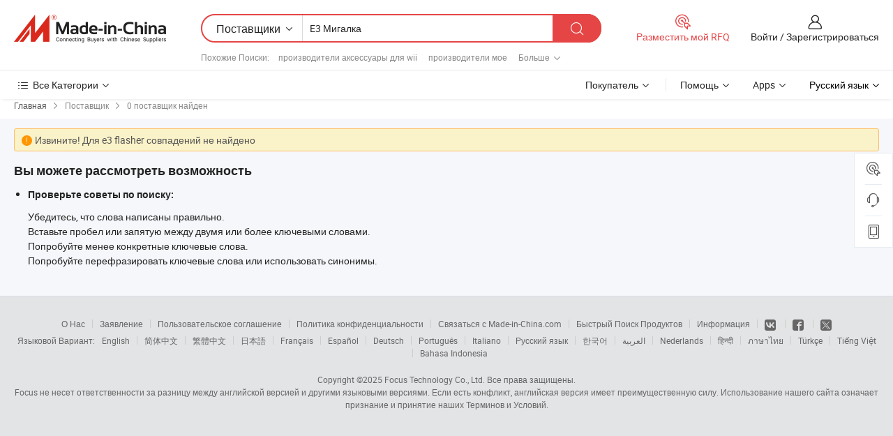

--- FILE ---
content_type: text/css
request_url: https://www.micstatic.com/landing/www/qc/css/no-result_113f1b01.css
body_size: 245
content:
.wrapper{background:#f5f7fa}.wrapper .page{margin-bottom:0}.rfq-form-wrap{background:#fff;border:1px solid #e6ecf2;padding:0}.no-result{margin-bottom:40px}.no-result .no-result-title{font-weight:bold;font-size:18px;margin-bottom:10px}.no-result .no-result-info{list-style:disc;padding-left:20px;font-size:14px}.no-result .no-result-info .info-title{font-weight:bold;margin-bottom:10px}.no-result .no-result-warning{background:#faf2c8;color:#555;border:1px solid #ffbf66;border-radius:3px;padding:5px 10px;font-size:14px}.no-result .no-result-warning .micon{color:#ff9500}
/*# sourceMappingURL=../../../../__sources__/landing/www/qc/css/no-result_113f1b01.css.map */


--- FILE ---
content_type: application/javascript
request_url: https://www.micstatic.com/landing/www/qc/js/supplierSearch/keyWord_error_20ac51cb.js
body_size: 3205
content:
(function(){var r={$curLanCode:$("#curLanCode")};var t=function t(e,i){this.config=$.extend({},r,i);this.$el=e||$(".J-mlan-config");this.lang={};this.xhrFields=false;this.lanParam="";this.currLocal="en";this.init()};t.prototype={constructor:t,init:function t(){this.$el.length>0&&this.$el.attr("data-lang")&&(this.currLocal=this.$el.attr("data-lang"));this.isCross=this.currLocal!=="en";this.lanParam=this.config.$curLanCode.length>0?"?lanCode="+this.config.$curLanCode.val():"";this.xhrFields=this.currLocal!=="en";if(this.getremoteData()){this.lang=this.getremoteData()}},_:function t(e){if(typeof this.lang[e]=="undefined"){return e}else{return this.lang[e]}},getremoteData:function t(){if(this.$el.length===0){return false}$el=this.$el;var e="";if($el.length>0){$el.each(function(){var t=e||{};e=$.extend({},t,JSON.parse($(this).html()))})}return e},getHostName:function t(){var e="";if(this.isCross){var e="//"+"m.made-in-china.com"}return e},getCrossUrl:function t(){var e=arguments.length>0&&arguments[0]!==undefined?arguments[0]:"";var i=arguments.length>1&&arguments[1]!==undefined?arguments[1]:true;if(e.indexOf("m.made-in-china.com")!=-1){return e}else{return this.getHostName()+e}}};window.I18n=window.I18n||t;window.i18n=window.i18n||new t})();if($(".J-alert-word").length>0){$(".J-alert-btn").bind("click",function(t){var e=$(".J-alert-word").val();if(!/^[a-zA-Z0-9\s]+$/.test(e)){$(".J-alert-error").html("Please enter a product keyword in English.");$(".J-alert-word").addClass("word-error");$(this).attr("href","javascript:void(0);");t.preventDefault();return false}var i="//www.made-in-china.com/product-alert/keyword-"+e+"/";$(this).attr("href",i)});$(".J-alert-word").val($(".J-alert-word").val().slice(0,50));$(".J-alert-word").bind("input propertychange",function(){if($(this).val().length>50){$(this).val($(this).val().slice(0,50))}});$(".J-alert-word").focus(function(){$(".J-alert-word").removeClass("word-error");$(".J-alert-error").html("")})}function getMlanStr(t){if(typeof i18n=="undefined"){return t}else{return i18n._(t)||t}}if($(".J-rfq-btn").length>0&&$(".J-rfq-word").length>0){var lan=location.hostname.split(".")[0];$(".J-rfq-btn").bind("click",function(t){var e=$(".J-rfq-word").val();if(e.trim()===""){$(".J-rfq-error").html(getMlanStr("Please enter product name."));$(".J-rfq-word").addClass("word-error");$(this).attr("href","javascript:void(0);");t.preventDefault();return false}if(/[\u4E00-\u9FA5]|[\uFE30-\uFFA0]|[\u300e-\u300f]|[\u3016-\u3017]/gi.test(e)&&lan==="www"){$(".J-rfq-error").html("Please enter in English.");$(".J-rfq-word").addClass("word-error");$(this).attr("href","javascript:void(0);");t.preventDefault();return false}if(e.trim().length<3){$(".J-rfq-error").html(getMlanStr("Please enter at least three characters."));$(".J-rfq-word").addClass("word-error");$(this).attr("href","javascript:void(0);");t.preventDefault();return false}var i;if(lan==="www"){i="//purchase.made-in-china.com/trade-service/quotation-request.html?source=3&prodName="+encodeURIComponent(e)}else{i="//purchase.made-in-china.com/trade-service/quotation-request.html?lan="+lan+"&source=3&mlanProdName="+encodeURIComponent(e)}$(this).attr("href",i)});$(".J-rfq-word").val($(".J-rfq-word").val().slice(0,160));$(".J-rfq-word").bind("input propertychange",function(){if($(this).val().length>160){$(this).val($(this).val().slice(0,160))}});$(".J-rfq-word").focus(function(){$(".J-rfq-word").removeClass("word-error");$(".J-rfq-error").html("")})}$(function(){function t(t,e){if(!t||!e)return;this.preBtn=null;this.nextBtn=null;this.stage=null;this.mask=null;this.actors=[];this.carrier=$(t);this._={};this._.syncURL=e;this._.cacheData=null;this._.showItem=5;this._.minMargin=20;this._.currentIndex=0;this._.tmpMargin=0;this.initialize()}t.prototype={initialize:function t(){var i=this;var r=this._.showItem;this._createStage();this._getData(function(t){if(!t){i.carrier.hide()}else{i._createActors(t);var e=i.actors.length;if(e<=r){i.preBtn.hide();i.nextBtn.hide()}if(e>0){i.carrier.show();i.resetWidth();if(e>r){i.nextBtn.removeClass("over")}i._initEvent()}}})},_initEvent:function t(){var e=this;$(window).bind("resize",function(){e.resetWidth()});this.preBtn.bind("click",function(t){t.preventDefault();if($(this).hasClass("over")){return}e.pre()});this.nextBtn.bind("click",function(t){t.preventDefault();if($(this).hasClass("over")){return}e.next()})},_createStage:function t(){this.preBtn=$('<a href="javascript:;" class="prev over"><i class="icon">&#xf104;</i></a>');this.nextBtn=$('<a href="javascript:;" class="next over"><i class="icon">&#xf105;</i></a>');this.stage=$('<div class="boothStage"></div>');this.carrier.append(this.preBtn);this.carrier.append(this.nextBtn);this.carrier.append(this.stage)},_createActors:function t(e){if(!e||e.length===0)return;if($(".J-spotlightFlag").length>0){var i=e[0]["spotLightFlag"]||"0";if(i==="1"){$(".J-spotlightFlag").show()}}var r='<ul class="spot-inner cf">';for(var a=0;a<e.length;a++){if(e[a].adsFlag){r+='<li class="item J-item" faw-exposure ads-data="'+e[a]["adsData"]+'">'+'<div class="img-thumb-160 J-item-image">'+'<a style="position: relative;" href="'+e[a]["linkUrl"]+'" class="img-thumb-inner" target="_blank" rel="nofollow" '+'ads-data="'+e[a]["adsData"]+'">'+'<img src="'+e[a]["imageUrl"]+'" alt="'+e[a]["linkValue"]+'" >'+'<div class="ad-container"></div></a></div>'+'<a href="'+e[a]["linkUrl"]+'" class="spot-name" target="_blank" rel="nofollow" ads-data="'+e[a]["adsData"].replace("st:8","st:2")+'">'+e[a]["linkValue"]+"</a>"+"</li>"}else{r+='<li class="item J-item" faw-exposure ads-data="'+e[a]["adsData"]+'">'+'<div class="img-thumb-160 J-item-image">'+'<a href="'+e[a]["linkUrl"]+'" class="img-thumb-inner" target="_blank" rel="nofollow" '+'ads-data="'+e[a]["adsData"]+'">'+'<img src="'+e[a]["imageUrl"]+'" alt="'+e[a]["linkValue"]+'" >'+"</a></div>"+'<a href="'+e[a]["linkUrl"]+'" class="spot-name" target="_blank" rel="nofollow" ads-data="'+e[a]["adsData"].replace("st:8","st:2")+'">'+e[a]["linkValue"]+"</a>"+"</li>"}}r+="</ul>";this.stage.html(r);this.actors=this.stage.find(".J-item");this.mask=this.stage.find("ul")},resetWidth:function t(){var e=this._step(),i={},r=e-this._.tmpMargin;this.mask.css("marginLeft",-this._.currentIndex*e+"px");if(r<=160){this.carrier.find(".J-item-image").css({width:r,height:r,position:"relative"})}else{this.carrier.find(".J-item-image").css({width:"100%",height:"160",position:"relative"})}this.actors.css("width",r);this.actors.find("img").each(function(t,e){(function(t){var e=new Image;e.src=t.src;if(e.complete){i=a(e.width,e.height,r,r);t.width=i.w;t.height=i.h}else{e.onload=function(){i=a(this.width,this.height,r,r);t.width=i.w;t.height=i.h}}})(e)})},_step:function t(){var e=parseInt(this.stage.width(),10)-2,i=this._.minMargin,r=i,a=160,n=this._.showItem,s=i*(n-1);if(a*n+s<e){r=(e-a*n)/(n-1);this.actors.css("marginRight",r);this._.tmpMargin=r;return a+r}else{this.actors.css("marginRight",r);this._.tmpMargin=r;return(e-s)/n+r}},_getData:function t(i){if(this._.cacheData){i&&i(this._.cacheData)}else if(this._.syncURL){$.ajax({url:this._.syncURL,type:"get",dataType:"json",success:function t(e){i&&i(e)},error:function t(){i&&i()}})}else{i&&i()}},pre:function t(){var e=this._.currentIndex,i=this._step();if(e-1<=0){e=0;this.preBtn.addClass("over")}else{e=e-1}this._.currentIndex=e;this.mask.animate({marginLeft:-e*i+"px"},200,"swing");this.nextBtn.removeClass("over")},next:function t(){var e=this._.currentIndex,i=this._step(),r=this.actors.length-this._.showItem;if(e+1>=r){e=r;this.nextBtn.addClass("over")}else{e=e+1}this._.currentIndex=e;this.mask.animate({marginLeft:-e*i+"px"},200,"swing");this.preBtn.removeClass("over")}};function a(t,e,i,r){var a={w:i,h:r};if(t<=i&&e<=r){return{w:t,h:e}}if(t/e>i/r){if(i<t)a.h=e*i/t}else{if(r<e)a.w=t*r/e}return a}if($("#spotlight").length>0){var e=null;if($("#spotlightAjaxUrl").length>0){e=$("#spotlightAjaxUrl").val()}new t($("#spotlight"),e)}});var thisDomain=/[\w\-]+\.[\w\-]+$/.exec(location.hostname)[0];function saveViewTypeCookie(t){jQuery.cookie("v_t2",t,{expires:7,path:"/",domain:thisDomain});location.href=$("#firstPageUrl").val()}function savePageNoCookieD(t){var e=jQuery.cookie("p_s2");if(e){if(e.indexOf("_")!=e.length){t=t+"_"+e.substring(e.indexOf("_")+1,e.length)}else{t=t+"_"}}else{t=t+"_"}jQuery.cookie("p_s2",t,{expires:7,path:"/",domain:thisDomain});location.href=$("#firstPageUrl").val()}function savePageNoCookieG(t){var e=jQuery.cookie("p_s2");if(e){if(e.indexOf("_")!=0){t=e.substring(0,e.indexOf("_"))+"_"+t}else{t="_"+t}}else{t="_"+t}jQuery.cookie("p_s2",t,{expires:7,path:"/",domain:thisDomain});location.href=$("#firstPageUrl").val()}$(function(e){try{e("img[data-original]").lazyload({skip_invisible:false,threshold:200})}catch(t){}e(".rec-product li").hover(function(){var t=e(this).find(".pro-pop .img-thumb-inner img");t.attr("src",t.attr("data-src"))},function(){})});$(function(){if(0==$("#right-extra > div:visible").length||0==$("#right-extra").innerHeight()){$("#rfq-noohter").show()}});(function(){var t=null;function e(){if(t){clearTimeout(t)}t=setTimeout(function(){var t=window.innerWidth||document.documentElement&&document.documentElement.clientWidth||document.body.clientWidth;t<=1024&&$(".J-auto-size").addClass("min-size");t>1024&&$(".J-auto-size").removeClass("min-size")},0)}e();$(window).bind("resize",function(){e()})})();
//# sourceMappingURL=../../../../../__sources__/landing/www/qc/js/supplierSearch/keyWord_error_20ac51cb.js.map
